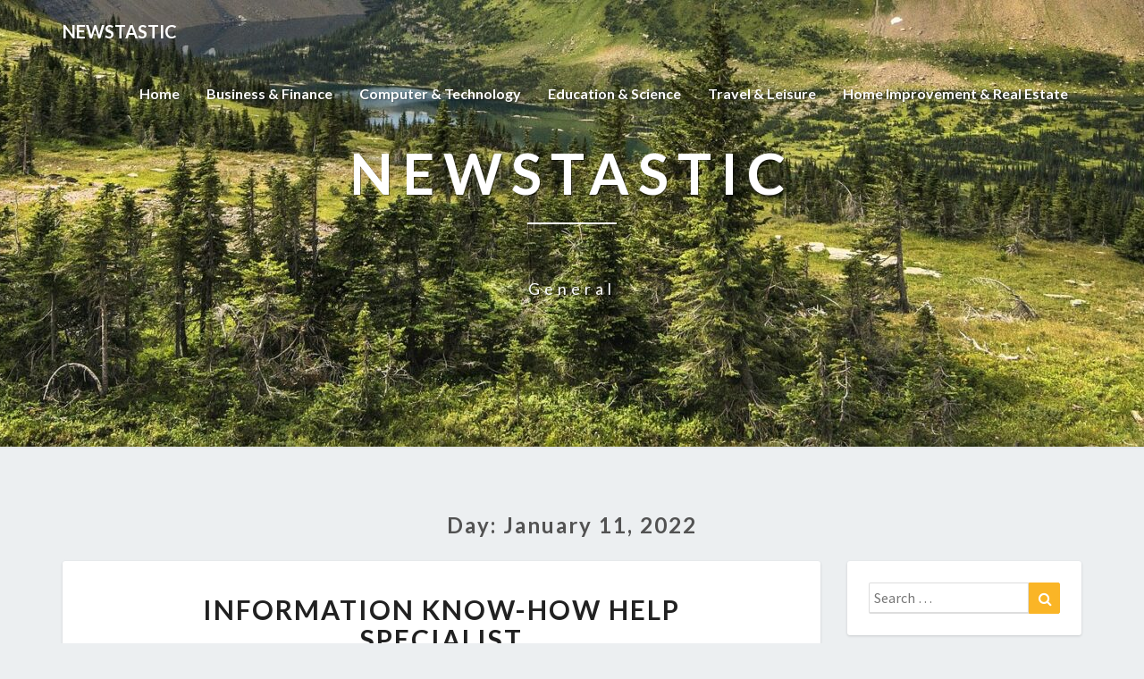

--- FILE ---
content_type: text/html; charset=UTF-8
request_url: https://seenoevilthemovie.com/2022/01/11/
body_size: 9045
content:
<!DOCTYPE html>
<html xmlns="http://www.w3.org/1999/xhtml" lang="en-US">
<head>
  <meta charset="UTF-8" />
  <meta name="viewport" content="width=device-width" />
  <link rel="profile" href="https://gmpg.org/xfn/11" />
  <link rel="pingback" href="https://seenoevilthemovie.com/xmlrpc.php" />

  <meta name='robots' content='noindex, follow' />

	<!-- This site is optimized with the Yoast SEO plugin v26.5 - https://yoast.com/wordpress/plugins/seo/ -->
	<title>January 11, 2022 - Newstastic</title>
	<meta property="og:locale" content="en_US" />
	<meta property="og:type" content="website" />
	<meta property="og:title" content="January 11, 2022 - Newstastic" />
	<meta property="og:url" content="https://seenoevilthemovie.com/2022/01/11/" />
	<meta property="og:site_name" content="Newstastic" />
	<meta name="twitter:card" content="summary_large_image" />
	<script type="application/ld+json" class="yoast-schema-graph">{"@context":"https://schema.org","@graph":[{"@type":"CollectionPage","@id":"https://seenoevilthemovie.com/2022/01/11/","url":"https://seenoevilthemovie.com/2022/01/11/","name":"January 11, 2022 - Newstastic","isPartOf":{"@id":"https://seenoevilthemovie.com/#website"},"breadcrumb":{"@id":"https://seenoevilthemovie.com/2022/01/11/#breadcrumb"},"inLanguage":"en-US"},{"@type":"BreadcrumbList","@id":"https://seenoevilthemovie.com/2022/01/11/#breadcrumb","itemListElement":[{"@type":"ListItem","position":1,"name":"Home","item":"https://seenoevilthemovie.com/"},{"@type":"ListItem","position":2,"name":"Archives for January 11, 2022"}]},{"@type":"WebSite","@id":"https://seenoevilthemovie.com/#website","url":"https://seenoevilthemovie.com/","name":"Newstastic","description":"General","potentialAction":[{"@type":"SearchAction","target":{"@type":"EntryPoint","urlTemplate":"https://seenoevilthemovie.com/?s={search_term_string}"},"query-input":{"@type":"PropertyValueSpecification","valueRequired":true,"valueName":"search_term_string"}}],"inLanguage":"en-US"}]}</script>
	<!-- / Yoast SEO plugin. -->


<link rel='dns-prefetch' href='//fonts.googleapis.com' />
<link rel="alternate" type="application/rss+xml" title="Newstastic &raquo; Feed" href="https://seenoevilthemovie.com/feed/" />
<style id='wp-img-auto-sizes-contain-inline-css' type='text/css'>
img:is([sizes=auto i],[sizes^="auto," i]){contain-intrinsic-size:3000px 1500px}
/*# sourceURL=wp-img-auto-sizes-contain-inline-css */
</style>

<style id='wp-emoji-styles-inline-css' type='text/css'>

	img.wp-smiley, img.emoji {
		display: inline !important;
		border: none !important;
		box-shadow: none !important;
		height: 1em !important;
		width: 1em !important;
		margin: 0 0.07em !important;
		vertical-align: -0.1em !important;
		background: none !important;
		padding: 0 !important;
	}
/*# sourceURL=wp-emoji-styles-inline-css */
</style>
<link rel='stylesheet' id='bootstrap-css' href='https://seenoevilthemovie.com/wp-content/themes/lighthouse/css/bootstrap.css' type='text/css' media='all' />
<link rel='stylesheet' id='lighthouse-style-css' href='https://seenoevilthemovie.com/wp-content/themes/lighthouse/style.css' type='text/css' media='all' />
<style id='lighthouse-style-inline-css' type='text/css'>
	/* Color Scheme */

	/* Accent Color */

	a:active,
	a:hover,
	a:focus {
		color: #fab526;
	}

	.navbar-default .navbar-nav > li > a:hover, .navbar-default .navbar-nav > li > a:focus {
		color: #fab526;
	}

	.navbar-default .navbar-toggle:hover, .navbar-default .navbar-toggle:focus {
		background-color: #fab526;
		background: #fab526;
		border-color:#fab526;
	}

	.navbar-default .navbar-nav > .active > a, .navbar-default .navbar-nav > .active > a:hover, .navbar-default .navbar-nav > .active > a:focus {
		color: #fab526 !important;			
	}

	.dropdown-menu > .active > a, .dropdown-menu > .active > a:hover, .dropdown-menu > .active > a:focus {	    
		background-color: #fab526;
	}
	.btn, .btn-default:visited, .btn-default:active:hover, .btn-default.active:hover, .btn-default:active:focus, .btn-default.active:focus, .btn-default:active.focus, .btn-default.active.focus {
		background: #fab526;
	}

	.navbar-default .navbar-nav > .open > a, .navbar-default .navbar-nav > .open > a:hover, .navbar-default .navbar-nav > .open > a:focus {
		color: #fab526;
	}
	.cat-links a, .tags-links a {
		color: #fab526;
	}
	.navbar-default .navbar-nav > li > .dropdown-menu > li > a:hover,
	.navbar-default .navbar-nav > li > .dropdown-menu > li > a:focus {
		color: #fff;
		background-color: #fab526;
	}
	h5.entry-date a:hover {
		color: #fab526;
	}

	 #respond input#submit {
	background-color: #fab526;
	background: #fab526;
}
.navbar-default .navbar-nav .open .dropdown-menu > .active > a, .navbar-default .navbar-nav .open .dropdown-menu > .active > a:hover, .navbar-default .navbar-nav .open .dropdown-menu > .active > a:focus {
	background-color: #fff;

}
.top-widgets h3:after {
	display: block;
	max-width: 60px;
	background:  #fab526;
	height: 3px;
	content: ' ';
	margin: 0 auto;
	margin-top: 10px;
}
.bottom-widgets h3:after {
	display: block;
	max-width: 60px;
	background:  #fab526;
	height: 3px;
	content: ' ';
	margin: 0 auto;
	margin-top: 10px;
}
button:hover, button, button:active, button:focus {
	border: 1px solid #fab526;
	background-color:#fab526;
	background:#fab526;
}
.dropdown-menu .current-menu-item.current_page_item a, .dropdown-menu .current-menu-item.current_page_item a:hover, .dropdown-menu .current-menu-item.current_page_item a:active, .dropdown-menu .current-menu-item.current_page_item a:focus {
	background: #fab526 !important;
	color:#fff !important
}
@media (max-width: 767px) {
	.navbar-default .navbar-nav .open .dropdown-menu > li > a:hover {
		background-color: #fab526;
		color: #fff;
	}
}
blockquote {
	border-left: 5px solid #fab526;
}
.sticky-post{
	background: #fab526;
	color:white;
}

.entry-title a:hover,
.entry-title a:focus{
	color: #fab526;
}

.entry-header .entry-meta::after{
	background: #fab526;
}

.post-password-form input[type="submit"], .post-password-form input[type="submit"]:hover, .post-password-form input[type="submit"]:focus, .post-password-form input[type="submit"]:active {
	background-color: #fab526;

}

.fa {
	color: #fab526;
}

.btn-default{
	border-bottom: 1px solid #fab526;
}

.btn-default:hover, .btn-default:focus{
	border-bottom: 1px solid #fab526;
	background-color: #fab526;
}

.nav-previous:hover, .nav-next:hover{
	border: 1px solid #fab526;
	background-color: #fab526;
}

.next-post a:hover,.prev-post a:hover{
	color: #fab526;
}

.posts-navigation .next-post a:hover .fa, .posts-navigation .prev-post a:hover .fa{
	color: #fab526;
}


#secondary .widget-title {
border-left: 3px solid #fab526;
}

	#secondary .widget a:hover,
	#secondary .widget a:focus{
color: #fab526;
}

	#secondary .widget_calendar tbody a {
background-color: #fab526;
color: #fff;
padding: 0.2em;
}

	#secondary .widget_calendar tbody a:hover{
background-color: #fab526;
color: #fff;
padding: 0.2em;
}	

/*# sourceURL=lighthouse-style-inline-css */
</style>
<link rel='stylesheet' id='font-awesome-css' href='https://seenoevilthemovie.com/wp-content/themes/lighthouse/font-awesome/css/font-awesome.min.css' type='text/css' media='all' />
<link rel='stylesheet' id='lighthousegooglefonts-css' href='//fonts.googleapis.com/css?family=Lato:400,300italic,700,700i|Source+Sans+Pro:400,400italic' type='text/css' media='all' />
<script type="text/javascript" src="https://seenoevilthemovie.com/wp-includes/js/jquery/jquery.min.js" id="jquery-core-js"></script>
<script type="text/javascript" src="https://seenoevilthemovie.com/wp-includes/js/jquery/jquery-migrate.min.js" id="jquery-migrate-js"></script>
<link rel="https://api.w.org/" href="https://seenoevilthemovie.com/wp-json/" /><link rel="EditURI" type="application/rsd+xml" title="RSD" href="https://seenoevilthemovie.com/xmlrpc.php?rsd" />
<meta name="generator" content="WordPress 6.9" />
<meta name="google-site-verification" content="amMpLHbdnOBwbKl5YjKc-wBx9AIQmEuzNv8I-SbgjT0" /><!-- MagenetMonetization V: 1.0.29.3--><!-- MagenetMonetization 1 --><!-- MagenetMonetization 1.1 -->
	<style type="text/css">
	.site-header { background: ; }
	.footer-widgets h3 { color: ; }
	.site-footer { background: ; }
	.footer-widget-wrapper { background: ; }
	.row.site-info { color: ; }
	#secondary h3.widget-title, #secondary h4.widget-title { color: ; }
	#secondary .widget { background: ; }
	#secondary .widget a { color: ; }
	#secondary .widget li { border-color: ; }
   	.site-description, .site-title { color: ; }
	.site-title::after{ background-color: ; }
   	.site-description, .site-title { color: ; }
	.site-title::after{ background-color: ; }	
	.navbar-default { background-color: ; }
	.navbar-default .navbar-nav>li>a { color: ; }
	.navbar-default .navbar-brand { color: ; }
	h1.entry-title, .entry-header .entry-title a { color: ; }
	.entry-content, .entry-summary { color: ; }
	h5.entry-date, h5.entry-date a { color: ; }
	.top-widgets { background: ; }
	.top-widgets h3 { color: ; }
	.top-widgets, .top-widgets p { color: ; }
	.bottom-widgets { background: ; }
	.bottom-widgets h3 { color: ; }
	.bottom-widgets, .bottom-widgets p { color: ; }

	</style>
		<style type="text/css" id="lighthouse-header-css">
					.site-header {
					background: url(https://seenoevilthemovie.com/wp-content/uploads/2020/07/cropped-landscape-2268775_1920-2.jpg) no-repeat scroll top;
											background-size: cover;
						background-position:center;
						height: 500px
									}

				@media (min-width: 768px) and (max-width: 1024px){
					.site-header {
													background-size: cover;
							background-position:center;
							height: 350px;
										
					}
				}

				@media (max-width: 767px) {
					.site-header {
													background-size: cover;
							background-position:center;
							height: 300px;
										
					}
				}
				@media (max-width: 359px) {
					.site-header {
													background-size: cover;
							background-position:center;
							height: 200px;
												
					}
					
				}
				.site-header{
					-webkit-box-shadow: 0px 0px 2px 1px rgba(182,182,182,0.3);
			    	-moz-box-shadow: 0px 0px 2px 1px rgba(182,182,182,0.3);
			    	-o-box-shadow: 0px 0px 2px 1px rgba(182,182,182,0.3);
			    	box-shadow: 0px 0px 2px 1px rgba(182,182,182,0.3);
				}
  
	
	</style>
	<link rel="icon" href="https://seenoevilthemovie.com/wp-content/uploads/2020/07/cropped-landscape-2268775_1920-32x32.jpg" sizes="32x32" />
<link rel="icon" href="https://seenoevilthemovie.com/wp-content/uploads/2020/07/cropped-landscape-2268775_1920-192x192.jpg" sizes="192x192" />
<link rel="apple-touch-icon" href="https://seenoevilthemovie.com/wp-content/uploads/2020/07/cropped-landscape-2268775_1920-180x180.jpg" />
<meta name="msapplication-TileImage" content="https://seenoevilthemovie.com/wp-content/uploads/2020/07/cropped-landscape-2268775_1920-270x270.jpg" />
</head>

<body class="archive date wp-theme-lighthouse">
  <div id="page" class="hfeed site">
    <header id="masthead"  role="banner">
      <nav class="navbar lh-nav-bg-transform navbar-default navbar-fixed-top navbar-left" role="navigation"> 
        <!-- Brand and toggle get grouped for better mobile display --> 
        <div class="container" id="navigation_menu">
          <div class="navbar-header"> 
                        <button type="button" class="navbar-toggle" data-toggle="collapse" data-target=".navbar-ex1-collapse"> 
              <span class="sr-only">Toggle Navigation</span> 
              <span class="icon-bar"></span> 
              <span class="icon-bar"></span> 
              <span class="icon-bar"></span> 
            </button> 
                        <a href="https://seenoevilthemovie.com/">
              <div class="navbar-brand">Newstastic</div>            </a>
          </div> 
          <div class="collapse navbar-collapse navbar-ex1-collapse"><ul id="menu-top-menu" class="nav navbar-nav"><li id="menu-item-19" class="menu-item menu-item-type-custom menu-item-object-custom menu-item-home menu-item-19"><a title="Home" href="https://seenoevilthemovie.com">Home</a></li>
<li id="menu-item-737" class="menu-item menu-item-type-taxonomy menu-item-object-category menu-item-737"><a title="Business &amp; Finance" href="https://seenoevilthemovie.com/category/business-finance/">Business &#038; Finance</a></li>
<li id="menu-item-738" class="menu-item menu-item-type-taxonomy menu-item-object-category menu-item-738"><a title="Computer &amp; Technology" href="https://seenoevilthemovie.com/category/computer-technology/">Computer &#038; Technology</a></li>
<li id="menu-item-739" class="menu-item menu-item-type-taxonomy menu-item-object-category menu-item-739"><a title="Education &amp; Science" href="https://seenoevilthemovie.com/category/education-science/">Education &#038; Science</a></li>
<li id="menu-item-741" class="menu-item menu-item-type-taxonomy menu-item-object-category menu-item-741"><a title="Travel &amp; Leisure" href="https://seenoevilthemovie.com/category/travel-leisure/">Travel &#038; Leisure</a></li>
<li id="menu-item-740" class="menu-item menu-item-type-taxonomy menu-item-object-category menu-item-740"><a title="Home Improvement &amp; Real Estate" href="https://seenoevilthemovie.com/category/home-improvement-real-estate/">Home Improvement &#038; Real Estate</a></li>
</ul></div>
          </div><!--#container-->
        </nav>

        <div class="site-header">
          <div class="site-branding">   
          <a class="home-link" href="https://seenoevilthemovie.com/" title="Newstastic" rel="home">
                              <span class="site-title">Newstastic</span>
                <span class="site-description">General</span>
                          </a>
          </div><!--.site-branding-->
        </div><!--.site-header--> 
      </header>    


      <div class="container"> 
        <div class="row">
          <div class="col-md-4">
                      </div>
          <div class="col-md-4">
                    </div>
         <div class="col-md-4">
                  </div>

      </div>
    </div>

    <div id="content" class="site-content"><div class="container">
	<div class="row">
		

		
			<header class="archive-page-header">
				<h3 class="archive-page-title">Day: <span>January 11, 2022</span></h3>			</header><!-- .page-header -->

			<div id="primary" class="col-md-9 content-area">
				<main id="main" class="site-main" role="main">

										
						
<article id="post-13864"  class="post-content post-13864 post type-post status-publish format-standard hentry category-computer-technology tag-information tag-knowhow tag-specialist">

	
<a href="https://seenoevilthemovie.com/information-know-how-help-specialist/" rel="bookmark">
		</a>	
	<header class="entry-header">	
	
		<span class="screen-reader-text">Information Know-how Help Specialist</span>

					<h2 class="entry-title">
				<a href="https://seenoevilthemovie.com/information-know-how-help-specialist/" rel="bookmark">Information Know-how Help Specialist</a>
			</h2>
		
				<div class="entry-meta">
			<h5 class="entry-date">By <span class="author vcard"><a class="url fn n" href="https://seenoevilthemovie.com/author/admin/" title="View all posts by Michael" rel="author">Michael</a></span></span>
	| <a href="https://seenoevilthemovie.com/information-know-how-help-specialist/" title="8:04 pm" rel="bookmark"><time class="entry-date" datetime="2022-01-11T20:04:40+00:00" pubdate>January 11, 2022 </time></a><span class="byline"><span class="sep"></span></h5>
		</div><!-- .entry-meta -->
			</header><!-- .entry-header -->
	
			<div class="entry-content">
				<p><img decoding="async" class='wp-post-image' style='float:left;margin-right:10px;' src="https://ecampusontario.pressbooks.pub/app/uploads/sites/159/2018/07/OSC_Microbio_06_03_lawn_img.jpg" width="251px" alt="Computer &#038; Technology"/>Laptop Know-how gives a wide range of programs, certifications, and degrees that put together people for careers within the Data Know-how (IT) and the computer field. This course introduces students to the elemental ideas and terminology of laptop programming. By way of coursework, college students develop skills in problem-solving techniques, mathematics, and computer programs. Regardless of the level, from associate to grasp&#8217;s degrees, the Computers and Technology applications at Embry-Riddle are designed to show you the real-world expertise vital to succeed in right now&#8217;s technologically superior workplace.</p>
<p>Some degree programs enable students to choose a focus, like web expertise and multimedia, database improvement, or digital security. Three Some vPro performance of this technology, resembling Intel® Lively administration technology and Intel Virtualization expertise, requires additional 3rd social gathering software program with a goal to run.</p>
<p>Promoting Skilled is a digital market and on-line selling biggest multi vendor wordpress theme 2016 3a WordPress theme with 7 demos.Posted on May 19 2016 by Marisa Tracie in Weblog Enterprise Enchancment WordPress Right now we reside social media selling and selling and advertising and advertising in social media market we now have gone from paper flyers to on-line adverts and inside the ultimate yr on-line product gross sales have skyrocketed because of social media promoting obtainable to.</p>
<p>Whether or not you choose Pc Engineering Expertise, Laptop Programming, Digital Media Technology, Networking Expertise, or Simulation and Recreation Growth &#8211; theres a world of opportunity awaiting Sandhills Neighborhood School graduates with educating in laptop methods.</p>
<p>Data Expertise means the usage of hardware, software program, companies and supporting infrastructure to handle and deliver information using voices, knowledge and video. After learning about each key space of business, laptop know-how college students be taught the instruments they will apply to resolve issues.&hellip;</p>
							</div><!-- .entry-content -->

	<footer class="entry-footer">
			</footer><!-- .entry-footer -->
</article><!-- #post-## -->

							
							
						
					</main><!-- #main -->
				</div><!-- #primary -->

				<!-- MagenetMonetization 4 --><div id="secondary" class="col-md-3 sidebar widget-area" role="complementary">
       <!-- MagenetMonetization 5 --><aside id="search-2" class="widget widget_search">
<form role="search" method="get" class="search-form" action="https://seenoevilthemovie.com/">
	<label>
		<span class="screen-reader-text">Search for:</span>
		<input type="search" class="search-field" placeholder="Search &hellip;" value="" name="s" title="Search for:" />
	</label>
	<button type="submit" class="search-submit"><span class="screen-reader-text">Search</span></button>
</form>
</aside><!-- MagenetMonetization 5 -->
		<aside id="recent-posts-2" class="widget widget_recent_entries">
		<h4 class="widget-title">Recent Posts</h4>
		<ul>
											<li>
					<a href="https://seenoevilthemovie.com/travel-that-means-definition-in-cambridge-english-dictionary-2/">Travel That Means, Definition In Cambridge English Dictionary</a>
									</li>
											<li>
					<a href="https://seenoevilthemovie.com/home-improvement-5/">Home Improvement</a>
									</li>
											<li>
					<a href="https://seenoevilthemovie.com/computer-systems-technology-diploma-3/">Computer Systems Technology Diploma</a>
									</li>
											<li>
					<a href="https://seenoevilthemovie.com/what-is-education-a-definition-and-dialogue/">What Is Education? A Definition And Dialogue</a>
									</li>
											<li>
					<a href="https://seenoevilthemovie.com/education-which-means-definition-in-cambridge-english-dictionary-5/">Education Which Means, Definition In Cambridge English Dictionary</a>
									</li>
					</ul>

		</aside><!-- MagenetMonetization 5 --><aside id="archives-2" class="widget widget_archive"><h4 class="widget-title">Archives</h4>
			<ul>
					<li><a href='https://seenoevilthemovie.com/2026/01/'>January 2026</a></li>
	<li><a href='https://seenoevilthemovie.com/2025/12/'>December 2025</a></li>
	<li><a href='https://seenoevilthemovie.com/2025/11/'>November 2025</a></li>
	<li><a href='https://seenoevilthemovie.com/2025/10/'>October 2025</a></li>
	<li><a href='https://seenoevilthemovie.com/2025/09/'>September 2025</a></li>
	<li><a href='https://seenoevilthemovie.com/2025/08/'>August 2025</a></li>
	<li><a href='https://seenoevilthemovie.com/2025/07/'>July 2025</a></li>
	<li><a href='https://seenoevilthemovie.com/2025/06/'>June 2025</a></li>
	<li><a href='https://seenoevilthemovie.com/2025/05/'>May 2025</a></li>
	<li><a href='https://seenoevilthemovie.com/2025/04/'>April 2025</a></li>
	<li><a href='https://seenoevilthemovie.com/2025/03/'>March 2025</a></li>
	<li><a href='https://seenoevilthemovie.com/2025/02/'>February 2025</a></li>
	<li><a href='https://seenoevilthemovie.com/2025/01/'>January 2025</a></li>
	<li><a href='https://seenoevilthemovie.com/2024/12/'>December 2024</a></li>
	<li><a href='https://seenoevilthemovie.com/2024/11/'>November 2024</a></li>
	<li><a href='https://seenoevilthemovie.com/2024/10/'>October 2024</a></li>
	<li><a href='https://seenoevilthemovie.com/2024/09/'>September 2024</a></li>
	<li><a href='https://seenoevilthemovie.com/2024/08/'>August 2024</a></li>
	<li><a href='https://seenoevilthemovie.com/2024/07/'>July 2024</a></li>
	<li><a href='https://seenoevilthemovie.com/2024/06/'>June 2024</a></li>
	<li><a href='https://seenoevilthemovie.com/2024/05/'>May 2024</a></li>
	<li><a href='https://seenoevilthemovie.com/2024/04/'>April 2024</a></li>
	<li><a href='https://seenoevilthemovie.com/2024/03/'>March 2024</a></li>
	<li><a href='https://seenoevilthemovie.com/2024/02/'>February 2024</a></li>
	<li><a href='https://seenoevilthemovie.com/2024/01/'>January 2024</a></li>
	<li><a href='https://seenoevilthemovie.com/2023/12/'>December 2023</a></li>
	<li><a href='https://seenoevilthemovie.com/2023/11/'>November 2023</a></li>
	<li><a href='https://seenoevilthemovie.com/2023/10/'>October 2023</a></li>
	<li><a href='https://seenoevilthemovie.com/2023/09/'>September 2023</a></li>
	<li><a href='https://seenoevilthemovie.com/2023/08/'>August 2023</a></li>
	<li><a href='https://seenoevilthemovie.com/2023/07/'>July 2023</a></li>
	<li><a href='https://seenoevilthemovie.com/2023/06/'>June 2023</a></li>
	<li><a href='https://seenoevilthemovie.com/2023/05/'>May 2023</a></li>
	<li><a href='https://seenoevilthemovie.com/2023/04/'>April 2023</a></li>
	<li><a href='https://seenoevilthemovie.com/2023/03/'>March 2023</a></li>
	<li><a href='https://seenoevilthemovie.com/2023/02/'>February 2023</a></li>
	<li><a href='https://seenoevilthemovie.com/2023/01/'>January 2023</a></li>
	<li><a href='https://seenoevilthemovie.com/2022/12/'>December 2022</a></li>
	<li><a href='https://seenoevilthemovie.com/2022/11/'>November 2022</a></li>
	<li><a href='https://seenoevilthemovie.com/2022/10/'>October 2022</a></li>
	<li><a href='https://seenoevilthemovie.com/2022/09/'>September 2022</a></li>
	<li><a href='https://seenoevilthemovie.com/2022/08/'>August 2022</a></li>
	<li><a href='https://seenoevilthemovie.com/2022/07/'>July 2022</a></li>
	<li><a href='https://seenoevilthemovie.com/2022/06/'>June 2022</a></li>
	<li><a href='https://seenoevilthemovie.com/2022/05/'>May 2022</a></li>
	<li><a href='https://seenoevilthemovie.com/2022/04/'>April 2022</a></li>
	<li><a href='https://seenoevilthemovie.com/2022/03/'>March 2022</a></li>
	<li><a href='https://seenoevilthemovie.com/2022/02/'>February 2022</a></li>
	<li><a href='https://seenoevilthemovie.com/2022/01/' aria-current="page">January 2022</a></li>
	<li><a href='https://seenoevilthemovie.com/2021/12/'>December 2021</a></li>
	<li><a href='https://seenoevilthemovie.com/2021/11/'>November 2021</a></li>
	<li><a href='https://seenoevilthemovie.com/2021/10/'>October 2021</a></li>
	<li><a href='https://seenoevilthemovie.com/2021/09/'>September 2021</a></li>
	<li><a href='https://seenoevilthemovie.com/2021/08/'>August 2021</a></li>
	<li><a href='https://seenoevilthemovie.com/2021/07/'>July 2021</a></li>
	<li><a href='https://seenoevilthemovie.com/2021/06/'>June 2021</a></li>
	<li><a href='https://seenoevilthemovie.com/2021/05/'>May 2021</a></li>
	<li><a href='https://seenoevilthemovie.com/2021/04/'>April 2021</a></li>
	<li><a href='https://seenoevilthemovie.com/2021/03/'>March 2021</a></li>
	<li><a href='https://seenoevilthemovie.com/2021/02/'>February 2021</a></li>
	<li><a href='https://seenoevilthemovie.com/2021/01/'>January 2021</a></li>
	<li><a href='https://seenoevilthemovie.com/2020/12/'>December 2020</a></li>
	<li><a href='https://seenoevilthemovie.com/2020/11/'>November 2020</a></li>
	<li><a href='https://seenoevilthemovie.com/2020/10/'>October 2020</a></li>
	<li><a href='https://seenoevilthemovie.com/2020/09/'>September 2020</a></li>
	<li><a href='https://seenoevilthemovie.com/2020/08/'>August 2020</a></li>
	<li><a href='https://seenoevilthemovie.com/2020/07/'>July 2020</a></li>
	<li><a href='https://seenoevilthemovie.com/2020/06/'>June 2020</a></li>
	<li><a href='https://seenoevilthemovie.com/2020/05/'>May 2020</a></li>
	<li><a href='https://seenoevilthemovie.com/2020/04/'>April 2020</a></li>
	<li><a href='https://seenoevilthemovie.com/2020/03/'>March 2020</a></li>
	<li><a href='https://seenoevilthemovie.com/2020/02/'>February 2020</a></li>
	<li><a href='https://seenoevilthemovie.com/2020/01/'>January 2020</a></li>
	<li><a href='https://seenoevilthemovie.com/2019/12/'>December 2019</a></li>
	<li><a href='https://seenoevilthemovie.com/2019/11/'>November 2019</a></li>
	<li><a href='https://seenoevilthemovie.com/2019/10/'>October 2019</a></li>
	<li><a href='https://seenoevilthemovie.com/2019/09/'>September 2019</a></li>
	<li><a href='https://seenoevilthemovie.com/2019/08/'>August 2019</a></li>
	<li><a href='https://seenoevilthemovie.com/2019/07/'>July 2019</a></li>
	<li><a href='https://seenoevilthemovie.com/2019/06/'>June 2019</a></li>
	<li><a href='https://seenoevilthemovie.com/2019/05/'>May 2019</a></li>
	<li><a href='https://seenoevilthemovie.com/2019/04/'>April 2019</a></li>
	<li><a href='https://seenoevilthemovie.com/2019/03/'>March 2019</a></li>
	<li><a href='https://seenoevilthemovie.com/2019/02/'>February 2019</a></li>
	<li><a href='https://seenoevilthemovie.com/2019/01/'>January 2019</a></li>
	<li><a href='https://seenoevilthemovie.com/2018/12/'>December 2018</a></li>
	<li><a href='https://seenoevilthemovie.com/2018/11/'>November 2018</a></li>
	<li><a href='https://seenoevilthemovie.com/2018/10/'>October 2018</a></li>
	<li><a href='https://seenoevilthemovie.com/2018/09/'>September 2018</a></li>
	<li><a href='https://seenoevilthemovie.com/2018/08/'>August 2018</a></li>
	<li><a href='https://seenoevilthemovie.com/2018/07/'>July 2018</a></li>
	<li><a href='https://seenoevilthemovie.com/2018/06/'>June 2018</a></li>
	<li><a href='https://seenoevilthemovie.com/2018/05/'>May 2018</a></li>
	<li><a href='https://seenoevilthemovie.com/2018/04/'>April 2018</a></li>
	<li><a href='https://seenoevilthemovie.com/2018/03/'>March 2018</a></li>
	<li><a href='https://seenoevilthemovie.com/2018/02/'>February 2018</a></li>
	<li><a href='https://seenoevilthemovie.com/2018/01/'>January 2018</a></li>
	<li><a href='https://seenoevilthemovie.com/2017/12/'>December 2017</a></li>
	<li><a href='https://seenoevilthemovie.com/2017/11/'>November 2017</a></li>
	<li><a href='https://seenoevilthemovie.com/2017/10/'>October 2017</a></li>
	<li><a href='https://seenoevilthemovie.com/2017/09/'>September 2017</a></li>
	<li><a href='https://seenoevilthemovie.com/2017/08/'>August 2017</a></li>
	<li><a href='https://seenoevilthemovie.com/2017/07/'>July 2017</a></li>
	<li><a href='https://seenoevilthemovie.com/2017/06/'>June 2017</a></li>
	<li><a href='https://seenoevilthemovie.com/2017/05/'>May 2017</a></li>
	<li><a href='https://seenoevilthemovie.com/2017/04/'>April 2017</a></li>
	<li><a href='https://seenoevilthemovie.com/2017/03/'>March 2017</a></li>
	<li><a href='https://seenoevilthemovie.com/2017/02/'>February 2017</a></li>
	<li><a href='https://seenoevilthemovie.com/2017/01/'>January 2017</a></li>
			</ul>

			</aside><!-- MagenetMonetization 5 --><aside id="categories-2" class="widget widget_categories"><h4 class="widget-title">Categories</h4>
			<ul>
					<li class="cat-item cat-item-544"><a href="https://seenoevilthemovie.com/category/business-finance/">Business &amp; Finance</a>
</li>
	<li class="cat-item cat-item-1441"><a href="https://seenoevilthemovie.com/category/car-automotive/">Car &amp; Automotive</a>
</li>
	<li class="cat-item cat-item-543"><a href="https://seenoevilthemovie.com/category/computer-technology/">Computer &amp; Technology</a>
</li>
	<li class="cat-item cat-item-542"><a href="https://seenoevilthemovie.com/category/education-science/">Education &amp; Science</a>
</li>
	<li class="cat-item cat-item-1439"><a href="https://seenoevilthemovie.com/category/food-cooking/">Food &amp; Cooking</a>
</li>
	<li class="cat-item cat-item-1"><a href="https://seenoevilthemovie.com/category/general/">General</a>
</li>
	<li class="cat-item cat-item-1440"><a href="https://seenoevilthemovie.com/category/health-fitness/">Health &amp; Fitness</a>
</li>
	<li class="cat-item cat-item-541"><a href="https://seenoevilthemovie.com/category/home-improvement-real-estate/">Home Improvement &amp; Real Estate</a>
</li>
	<li class="cat-item cat-item-540"><a href="https://seenoevilthemovie.com/category/travel-leisure/">Travel &amp; Leisure</a>
</li>
			</ul>

			</aside><!-- MagenetMonetization 5 --><aside id="nav_menu-4" class="widget widget_nav_menu"><div class="menu-side-bar-container"><ul id="menu-side-bar" class="menu"><li id="menu-item-104" class="menu-item menu-item-type-post_type menu-item-object-page menu-item-104"><a href="https://seenoevilthemovie.com/advertise-here/">Advertise here</a></li>
<li id="menu-item-102" class="menu-item menu-item-type-post_type menu-item-object-page menu-item-102"><a href="https://seenoevilthemovie.com/contact-us/">Contact Us</a></li>
<li id="menu-item-103" class="menu-item menu-item-type-post_type menu-item-object-page menu-item-103"><a href="https://seenoevilthemovie.com/disclosure-policy/">Disclosure Policy</a></li>
<li id="menu-item-101" class="menu-item menu-item-type-post_type menu-item-object-page menu-item-101"><a href="https://seenoevilthemovie.com/sitemap/">Sitemap</a></li>
</ul></div></aside><!-- MagenetMonetization 5 --><aside id="calendar-2" class="widget widget_calendar"><div id="calendar_wrap" class="calendar_wrap"><table id="wp-calendar" class="wp-calendar-table">
	<caption>January 2022</caption>
	<thead>
	<tr>
		<th scope="col" aria-label="Monday">M</th>
		<th scope="col" aria-label="Tuesday">T</th>
		<th scope="col" aria-label="Wednesday">W</th>
		<th scope="col" aria-label="Thursday">T</th>
		<th scope="col" aria-label="Friday">F</th>
		<th scope="col" aria-label="Saturday">S</th>
		<th scope="col" aria-label="Sunday">S</th>
	</tr>
	</thead>
	<tbody>
	<tr>
		<td colspan="5" class="pad">&nbsp;</td><td>1</td><td>2</td>
	</tr>
	<tr>
		<td>3</td><td>4</td><td><a href="https://seenoevilthemovie.com/2022/01/05/" aria-label="Posts published on January 5, 2022">5</a></td><td>6</td><td><a href="https://seenoevilthemovie.com/2022/01/07/" aria-label="Posts published on January 7, 2022">7</a></td><td>8</td><td>9</td>
	</tr>
	<tr>
		<td>10</td><td><a href="https://seenoevilthemovie.com/2022/01/11/" aria-label="Posts published on January 11, 2022">11</a></td><td>12</td><td>13</td><td>14</td><td><a href="https://seenoevilthemovie.com/2022/01/15/" aria-label="Posts published on January 15, 2022">15</a></td><td>16</td>
	</tr>
	<tr>
		<td>17</td><td>18</td><td>19</td><td><a href="https://seenoevilthemovie.com/2022/01/20/" aria-label="Posts published on January 20, 2022">20</a></td><td>21</td><td>22</td><td>23</td>
	</tr>
	<tr>
		<td><a href="https://seenoevilthemovie.com/2022/01/24/" aria-label="Posts published on January 24, 2022">24</a></td><td>25</td><td>26</td><td><a href="https://seenoevilthemovie.com/2022/01/27/" aria-label="Posts published on January 27, 2022">27</a></td><td>28</td><td>29</td><td>30</td>
	</tr>
	<tr>
		<td>31</td>
		<td class="pad" colspan="6">&nbsp;</td>
	</tr>
	</tbody>
	</table><nav aria-label="Previous and next months" class="wp-calendar-nav">
		<span class="wp-calendar-nav-prev"><a href="https://seenoevilthemovie.com/2021/12/">&laquo; Dec</a></span>
		<span class="pad">&nbsp;</span>
		<span class="wp-calendar-nav-next"><a href="https://seenoevilthemovie.com/2022/02/">Feb &raquo;</a></span>
	</nav></div></aside><!-- MagenetMonetization 5 --></div><!-- #secondary .widget-area -->


			

			</div> <!--.row-->            
		</div><!--.container-->
		<!-- wmm d -->


    <div class="container"> 
    <div class="row">
        <div class="col-md-4">
                   </div>
        <div class="col-md-4">
                   </div>
        <div class="col-md-4">
            
        </div>
      </div>
    </div>



</div><!-- #content -->
<div class="footer-widget-wrapper">
		<div class="container">

	<div class="row">
			<div class="col-md-4">
				 
			</div>
			<div class="col-md-4">
				 
			</div>
			<div class="col-md-4">
				 
			</div>
		</div>
	</div>
</div>
<footer id="colophon" class="site-footer" role="contentinfo">
	<div class="row site-info">
		&copy; 2026 Newstastic			| Powered by 			<a href="https://outstandingthemes.com/">Outstandingthemes</a>
				</div><!-- .site-info -->
</footer><!-- #colophon -->
</div><!-- #page -->

<script type="speculationrules">
{"prefetch":[{"source":"document","where":{"and":[{"href_matches":"/*"},{"not":{"href_matches":["/wp-*.php","/wp-admin/*","/wp-content/uploads/*","/wp-content/*","/wp-content/plugins/*","/wp-content/themes/lighthouse/*","/*\\?(.+)"]}},{"not":{"selector_matches":"a[rel~=\"nofollow\"]"}},{"not":{"selector_matches":".no-prefetch, .no-prefetch a"}}]},"eagerness":"conservative"}]}
</script>
<script type="text/javascript" src="https://seenoevilthemovie.com/wp-content/themes/lighthouse/js/bootstrap.js" id="bootstrap-js"></script>
<script type="text/javascript" src="https://seenoevilthemovie.com/wp-content/themes/lighthouse/js/skip-link-focus-fix.js" id="lighthouse-skip-link-focus-fix-js"></script>
<script type="text/javascript" src="https://seenoevilthemovie.com/wp-content/themes/lighthouse/js/lighthouse.js" id="lighthouse-js-js"></script>
<script id="wp-emoji-settings" type="application/json">
{"baseUrl":"https://s.w.org/images/core/emoji/17.0.2/72x72/","ext":".png","svgUrl":"https://s.w.org/images/core/emoji/17.0.2/svg/","svgExt":".svg","source":{"concatemoji":"https://seenoevilthemovie.com/wp-includes/js/wp-emoji-release.min.js"}}
</script>
<script type="module">
/* <![CDATA[ */
/*! This file is auto-generated */
const a=JSON.parse(document.getElementById("wp-emoji-settings").textContent),o=(window._wpemojiSettings=a,"wpEmojiSettingsSupports"),s=["flag","emoji"];function i(e){try{var t={supportTests:e,timestamp:(new Date).valueOf()};sessionStorage.setItem(o,JSON.stringify(t))}catch(e){}}function c(e,t,n){e.clearRect(0,0,e.canvas.width,e.canvas.height),e.fillText(t,0,0);t=new Uint32Array(e.getImageData(0,0,e.canvas.width,e.canvas.height).data);e.clearRect(0,0,e.canvas.width,e.canvas.height),e.fillText(n,0,0);const a=new Uint32Array(e.getImageData(0,0,e.canvas.width,e.canvas.height).data);return t.every((e,t)=>e===a[t])}function p(e,t){e.clearRect(0,0,e.canvas.width,e.canvas.height),e.fillText(t,0,0);var n=e.getImageData(16,16,1,1);for(let e=0;e<n.data.length;e++)if(0!==n.data[e])return!1;return!0}function u(e,t,n,a){switch(t){case"flag":return n(e,"\ud83c\udff3\ufe0f\u200d\u26a7\ufe0f","\ud83c\udff3\ufe0f\u200b\u26a7\ufe0f")?!1:!n(e,"\ud83c\udde8\ud83c\uddf6","\ud83c\udde8\u200b\ud83c\uddf6")&&!n(e,"\ud83c\udff4\udb40\udc67\udb40\udc62\udb40\udc65\udb40\udc6e\udb40\udc67\udb40\udc7f","\ud83c\udff4\u200b\udb40\udc67\u200b\udb40\udc62\u200b\udb40\udc65\u200b\udb40\udc6e\u200b\udb40\udc67\u200b\udb40\udc7f");case"emoji":return!a(e,"\ud83e\u1fac8")}return!1}function f(e,t,n,a){let r;const o=(r="undefined"!=typeof WorkerGlobalScope&&self instanceof WorkerGlobalScope?new OffscreenCanvas(300,150):document.createElement("canvas")).getContext("2d",{willReadFrequently:!0}),s=(o.textBaseline="top",o.font="600 32px Arial",{});return e.forEach(e=>{s[e]=t(o,e,n,a)}),s}function r(e){var t=document.createElement("script");t.src=e,t.defer=!0,document.head.appendChild(t)}a.supports={everything:!0,everythingExceptFlag:!0},new Promise(t=>{let n=function(){try{var e=JSON.parse(sessionStorage.getItem(o));if("object"==typeof e&&"number"==typeof e.timestamp&&(new Date).valueOf()<e.timestamp+604800&&"object"==typeof e.supportTests)return e.supportTests}catch(e){}return null}();if(!n){if("undefined"!=typeof Worker&&"undefined"!=typeof OffscreenCanvas&&"undefined"!=typeof URL&&URL.createObjectURL&&"undefined"!=typeof Blob)try{var e="postMessage("+f.toString()+"("+[JSON.stringify(s),u.toString(),c.toString(),p.toString()].join(",")+"));",a=new Blob([e],{type:"text/javascript"});const r=new Worker(URL.createObjectURL(a),{name:"wpTestEmojiSupports"});return void(r.onmessage=e=>{i(n=e.data),r.terminate(),t(n)})}catch(e){}i(n=f(s,u,c,p))}t(n)}).then(e=>{for(const n in e)a.supports[n]=e[n],a.supports.everything=a.supports.everything&&a.supports[n],"flag"!==n&&(a.supports.everythingExceptFlag=a.supports.everythingExceptFlag&&a.supports[n]);var t;a.supports.everythingExceptFlag=a.supports.everythingExceptFlag&&!a.supports.flag,a.supports.everything||((t=a.source||{}).concatemoji?r(t.concatemoji):t.wpemoji&&t.twemoji&&(r(t.twemoji),r(t.wpemoji)))});
//# sourceURL=https://seenoevilthemovie.com/wp-includes/js/wp-emoji-loader.min.js
/* ]]> */
</script>



<div class="mads-block"></div><script defer src="https://static.cloudflareinsights.com/beacon.min.js/vcd15cbe7772f49c399c6a5babf22c1241717689176015" integrity="sha512-ZpsOmlRQV6y907TI0dKBHq9Md29nnaEIPlkf84rnaERnq6zvWvPUqr2ft8M1aS28oN72PdrCzSjY4U6VaAw1EQ==" data-cf-beacon='{"version":"2024.11.0","token":"b11a4e025bc145afae8a4d7d53d23b7f","r":1,"server_timing":{"name":{"cfCacheStatus":true,"cfEdge":true,"cfExtPri":true,"cfL4":true,"cfOrigin":true,"cfSpeedBrain":true},"location_startswith":null}}' crossorigin="anonymous"></script>
</body>
</html>
<div class="mads-block"></div>

<!-- Page cached by LiteSpeed Cache 7.6.2 on 2026-01-22 08:18:46 -->